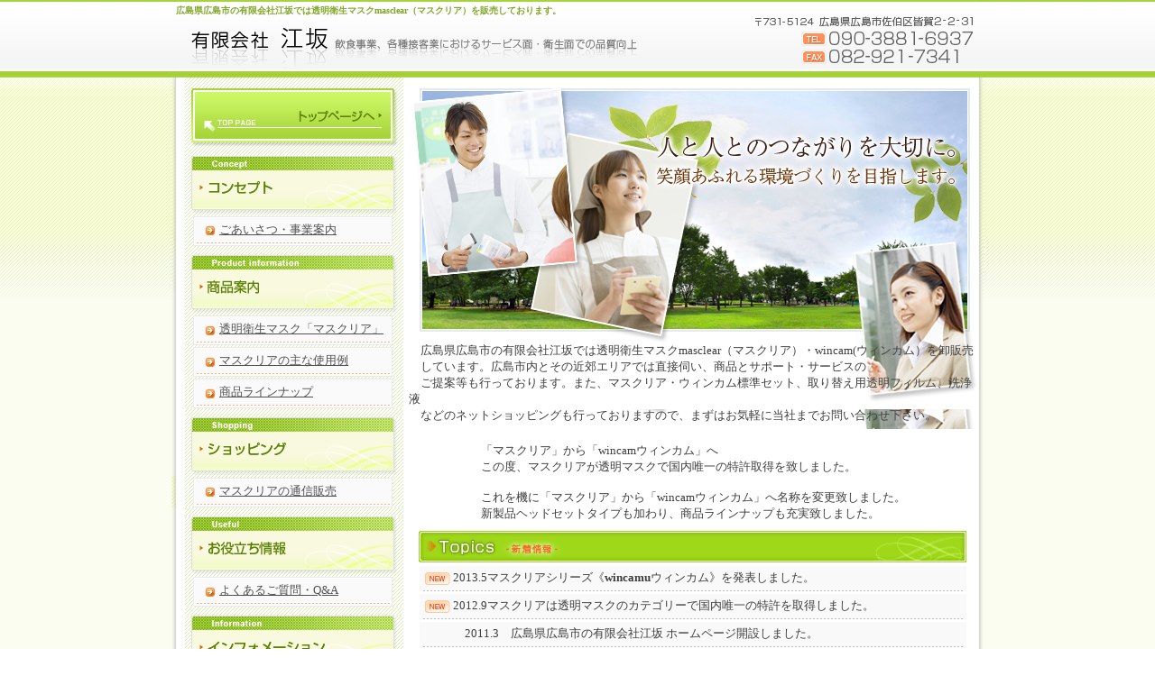

--- FILE ---
content_type: text/html
request_url: http://eisei-esaka.com/
body_size: 21617
content:
<!DOCTYPE HTML PUBLIC "-//W3C//DTD HTML 4.01 Transitional//EN">
<html lang="ja">
<head>
<meta http-equiv="Content-Type" content="text/html; charset=Shift_JIS">
<meta name="generator" content="SITEUP SYSTEM ver1.83.10">
<meta name="keywords" content="広島県広島市,マスク,通信販売,飲食事業,衛生,マスクリア">
<meta name="description" content="広島県広島市の有限会社江坂では透明衛生マスクmasclear（マスクリア）の卸販売と通信販売をしています。広島市内とその近郊エリアでは直接伺い、商品とサポート・サービスのご提案等も行っております。">
<title>広島県広島市の有限会社江坂では透明衛生マスクmasclear（マスクリア）を販売しております。</title>
<link rel="stylesheet" type="text/css" href="http://www.eisei-esaka.com/common.css" media="all">
<script language="javascript" type="text/javascript" src="http://www.eisei-esaka.com/common.js"></script>
</head>
<noscript>JavaScriptは使えない状態です・・・</noscript>
<body background="http://www.eisei-esaka.com/file/base/bg.gif" text="#3e3e3e" link="#488309" vlink="#488309" leftmargin="0" topmargin="0">
<table background="http://www.eisei-esaka.com/file/base/wrapper_bg.gif" border="0" cellspacing="0" cellpadding="0" width="900" height="100%" align="center">
 <tr>
  <td colspan="2" valign="top">
   <table background="http://www.eisei-esaka.com/file/base/header.gif" border="0" width="900" height="86" cellpadding="5" cellspacing="0">
    <tr>
     <td colspan="2" align="left" valign="top"><h1><font size="-2" color="#7fa524">広島県広島市の有限会社江坂では透明衛生マスクmasclear（マスクリア）を販売しております。</font></h1></td>
    </tr>
   </table>
  </td>
 </tr>
 <tr>
  <td width="229" height="100%" align="center" valign="top">
   <img src="http://www.eisei-esaka.com/file/spacer.gif" height="10"><br>
   <table border="0" cellspacing="0" cellpadding="0" width="229" height="67">
    <tr>
     <td height="65" align="center" valign="middle"><a href="http://www.eisei-esaka.com"><img src="http://www.eisei-esaka.com/file/base/home_btn.gif" border="0" alt="有限会社江坂 HOME"></a></td>
    </tr>
   </table>
   <img src="http://www.eisei-esaka.com/file/spacer.gif" height="10"><br>
   <table border="0" cellspacing="0" cellpadding="0" width="229">
    <tr>
     <td height="65" align="center" valign="middle"><img src="http://www.eisei-esaka.com/file/base/category_01.gif" border="0" alt="コンセプト concept"></td>
    </tr>
    <tr>
     <td background="http://www.eisei-esaka.com/file/base/menu_btn.gif" height="35">
      <table border="0" cellpadding="0" cellspacing="0">
       <tr><td><img src="http://www.eisei-esaka.com/file/base/menu_btn_icon.gif" align="absmiddle" border="0"></td><td><a href="http://www.eisei-esaka.com/cgi-bin/eisei-esaka/siteup.cgi?category=1&page=0"><font size="-1" color="#535252">ごあいさつ・事業案内</font></a></td></tr>
      </table>
     </td>
    </tr>
   </table>
   <img src="http://www.eisei-esaka.com/file/spacer.gif" height="10"><br>
   <table border="0" cellspacing="0" cellpadding="0" width="229">
    <tr>
     <td height="65" align="center" valign="middle"><img src="http://www.eisei-esaka.com/file/base/category_02.gif" border="0" alt="商品案内 Product information"></td>
    </tr>
    <tr>
     <td background="http://www.eisei-esaka.com/file/base/menu_btn02.gif" height="35">
      <table border="0" cellpadding="0" cellspacing="0">
       <tr><td><img src="http://www.eisei-esaka.com/file/base/menu_btn_icon02.gif" align="absmiddle" border="0"></td><td><a href="http://www.eisei-esaka.com/cgi-bin/eisei-esaka/siteup.cgi?category=2&page=0"><font size="-1" color="#535252">透明衛生マスク「マスクリア」</font></a></td></tr>
       <tr><td><img src="http://www.eisei-esaka.com/file/base/menu_btn_icon02.gif" align="absmiddle" border="0"></td><td><a href="http://www.eisei-esaka.com/cgi-bin/eisei-esaka/siteup.cgi?category=2&page=1"><font size="-1" color="#535252">マスクリアの主な使用例</font></a></td></tr>
       <tr><td><img src="http://www.eisei-esaka.com/file/base/menu_btn_icon02.gif" align="absmiddle" border="0"></td><td><a href="http://www.eisei-esaka.com/cgi-bin/eisei-esaka/siteup.cgi?category=2&page=2"><font size="-1" color="#535252">商品ラインナップ</font></a></td></tr>
      </table>
     </td>
    </tr>
   </table>
   <img src="http://www.eisei-esaka.com/file/spacer.gif" height="10"><br>
   <table border="0" cellspacing="0" cellpadding="0" width="229">
    <tr>
     <td height="65" align="center" valign="middle"><img src="http://www.eisei-esaka.com/file/base/category_03.gif" border="0" alt="ショッピング Shopping"></td>
    </tr>
    <tr>
     <td background="http://www.eisei-esaka.com/file/base/menu_btn.gif" height="35">
      <table border="0" cellpadding="0" cellspacing="0">
       <tr><td><img src="http://www.eisei-esaka.com/file/base/menu_btn_icon.gif" align="absmiddle" border="0"></td><td><a href="http://www.eisei-esaka.com/cgi-bin/eisei-esaka/siteup.cgi?category=3&page=0"><font size="-1" color="#535252">マスクリアの通信販売</font></a></td></tr>
      </table>
     </td>
    </tr>
   </table>
   <img src="http://www.eisei-esaka.com/file/spacer.gif" height="10"><br>
   <table border="0" cellspacing="0" cellpadding="0" width="229">
    <tr>
     <td height="65" align="center" valign="middle"><img src="http://www.eisei-esaka.com/file/base/category_04.gif" border="0" alt="お役立ち情報 Useful information"></td>
    </tr>
    <tr>
     <td background="http://www.eisei-esaka.com/file/base/menu_btn02.gif" height="35">
      <table border="0" cellpadding="0" cellspacing="0">
       <tr><td><img src="http://www.eisei-esaka.com/file/base/menu_btn_icon02.gif" align="absmiddle" border="0"></td><td><a href="http://www.eisei-esaka.com/cgi-bin/eisei-esaka/siteup.cgi?category=4&page=0"><font size="-1" color="#535252">よくあるご質問・Q&amp;A</font></a></td></tr>
      </table>
     </td>
    </tr>
   </table>
   <img src="http://www.eisei-esaka.com/file/spacer.gif" height="10"><br>
   <table border="0" cellspacing="0" cellpadding="0" width="229">
    <tr>
     <td height="65" align="center" valign="middle"><img src="http://www.eisei-esaka.com/file/base/category_05.gif" border="0" alt="インフォメーション Information"></td>
    </tr>
    <tr>
     <td background="http://www.eisei-esaka.com/file/base/menu_btn.gif" height="35">
      <table border="0" cellpadding="0" cellspacing="0">
       <tr><td><img src="http://www.eisei-esaka.com/file/base/menu_btn_icon.gif" align="absmiddle" border="0"></td><td><a href="http://www.eisei-esaka.com/cgi-bin/eisei-esaka/siteup.cgi?category=5&page=0"><font size="-1" color="#535252">会社概要</font></a></td></tr>
       <tr><td><img src="http://www.eisei-esaka.com/file/base/menu_btn_icon.gif" align="absmiddle" border="0"></td><td><a href="http://www.eisei-esaka.com/cgi-bin/eisei-esaka/siteup.cgi?category=5&page=1"><font size="-1" color="#535252">お問い合わせ</font></a></td></tr>
      </table>
     </td>
    </tr>
   </table>
   <img src="http://www.eisei-esaka.com/file/spacer.gif" height="10"><br>
  </td>
  <td width="643" align="center" valign="top">
   <img src="http://www.eisei-esaka.com/file/spacer.gif" height="10"><br>
   <table border="0" cellspacing="0" cellpadding="0" width="643" height="278">
    <tr>
     <td align="center" valign="top" height="278">     <img src="http://www.eisei-esaka.com/file/00/top_image01.jpg" width="643" height="278" alt="有限会社 江坂 HOME"></td>
    </tr>
   </table>
   <table background="http://www.eisei-esaka.com/file/00/top_image02.jpg" border="0" cellspacing="0" cellpadding="6" width="643" height="80">
    <tr>
     <td valign="top"><font size="-1">　広島県広島市の有限会社江坂では透明衛生マスクmasclear（マスクリア）・wincam(ウィンカム）を卸販売<br>　しています。広島市内とその近郊エリアでは直接伺い、商品とサポート・サービスの<br>　ご提案等も行っております。また、マスクリア・ウィンカム標準セット、取り替え用透明フィルム、洗浄液<br>　などのネットショッピングも行っておりますので、まずはお気軽に当社までお問い合わせ下さい。</font></td>
    </tr>
   </table>
   <img src="http://www.eisei-esaka.com/file/spacer.gif" height="5"><br>
   <table border="0" cellspacing="0" cellpadding="10" width="610">
    <tr>
     <td align="center" valign="top">
      <table background="http://www.eisei-esaka.com/file/00/" border="0" cellspacing="0" cellpadding="0">
       <tr>
        <td background="http://www.eisei-esaka.com/file/00/" valign="top"><font size="-1">「マスクリア」から「wincamウィンカム」へ</font></td>
       </tr>
       <tr>
        <td background="http://www.eisei-esaka.com/file/00/" valign="top"><font size="-1">この度、マスクリアが透明マスクで国内唯一の特許取得を致しました。<br><br>これを機に「マスクリア」から「wincamウィンカム」へ名称を変更致しました。<br>新製品ヘッドセットタイプも加わり、商品ラインナップも充実致しました。</font></td>
       </tr>
      </table>
      <img src="http://www.eisei-esaka.com/file/spacer.gif" height="10"><br>
      <table background="http://www.eisei-esaka.com/file/00/" border="0" cellspacing="0" cellpadding="0" width="610">
       <tr>
        <td background="http://www.eisei-esaka.com/file/00/" height="35" align="left" valign="middle"><img src="http://www.eisei-esaka.com/file/00/top_topics.gif" border="0" alt="Topics"></td>
       </tr>
      </table>
      <img src="http://www.eisei-esaka.com/file/spacer.gif" height="2"><br>
      <table background="http://www.eisei-esaka.com/file/00/" border="0" cellspacing="0" cellpadding="0" width="610">
       <tr>
        <td colspan="2" background="http://www.eisei-esaka.com/file/00/" align="left" valign="middle"><img src="http://www.eisei-esaka.com/file/00/spacer.gif" border="0" alt="2012.9マスクリアは透明マスクのカテゴリーで国内唯一の特許を取得しました"></td>
       </tr>
       <tr>
        <td background="http://www.eisei-esaka.com/file/00/" width="38" height="29" valign="middle"><img src="http://www.eisei-esaka.com/file/00/top_topics_icon01.gif" width="38" height="29"></td>
        <td background="http://www.eisei-esaka.com/file/00/top_topics_bg01.gif" width="572" valign="middle"><font size="-1">2013.5マスクリアシリーズ《<b>wincamu</b>ウィンカム》を発表しました。</font></td>
       </tr>
      </table>
      <img src="http://www.eisei-esaka.com/file/spacer.gif" height="1"><br>
      <table background="http://www.eisei-esaka.com/file/00/" border="0" cellspacing="0" cellpadding="0" width="610">
       <tr>
        <td colspan="2" background="http://www.eisei-esaka.com/file/00/" align="left" valign="middle"><img src="http://www.eisei-esaka.com/file/00/spacer.gif" border="0" alt="2012.9マスクリアは透明マスクのカテゴリーで国内唯一の特許を取得しました"></td>
       </tr>
       <tr>
        <td background="http://www.eisei-esaka.com/file/00/" width="38" height="29" valign="middle"><img src="http://www.eisei-esaka.com/file/00/top_topics_icon01.gif" width="38" height="29"></td>
        <td background="http://www.eisei-esaka.com/file/00/top_topics_bg01.gif" width="572" valign="middle"><font size="-1">2012.9マスクリアは透明マスクのカテゴリーで国内唯一の特許を取得しました。</font></td>
       </tr>
      </table>
      <img src="http://www.eisei-esaka.com/file/spacer.gif" height="1"><br>
      <table background="http://www.eisei-esaka.com/file/00/" border="0" cellspacing="0" cellpadding="0" width="610">
       <tr>
        <td colspan="2" background="http://www.eisei-esaka.com/file/00/" align="left" valign="middle"><img src="http://www.eisei-esaka.com/file/00/spacer.gif" border="0" alt="2011.3　広島県広島市の有限会社江坂 ホームページ開設しました。"></td>
       </tr>
       <tr>
        <td background="http://www.eisei-esaka.com/file/00/" width="38" height="29" valign="middle"><img src="http://www.eisei-esaka.com/file/00/top_topics_icon02.gif" width="38" height="29"></td>
        <td background="http://www.eisei-esaka.com/file/00/top_topics_bg02.gif" width="572" valign="middle"><font size="-1">　2011.3　広島県広島市の有限会社江坂 ホームページ開設しました。</font></td>
       </tr>
      </table>
      <img src="http://www.eisei-esaka.com/file/spacer.gif" height="15"><br>
      <table background="http://www.eisei-esaka.com/file/00/top_style_bg.gif" border="0" cellspacing="0" cellpadding="5" width="610" height="232">
       <tr>
        <td colspan="2" background="http://www.eisei-esaka.com/file/00/" height="60" align="left" valign="middle"><img src="http://www.eisei-esaka.com/file/00/top_style_title.gif" border="0" alt="新しい&quot;接客スタイル&quot;のご提案。衛生的かつ自然なコミュニケーションを実現します。"></td>
       </tr>
       <tr>
        <td background="http://www.eisei-esaka.com/file/00/" width="200" height="150" valign="middle"><img src="http://www.eisei-esaka.com/file/00/top_style_img.gif" width="200" height="150" alt="店舗カウンター"></td>
        <td background="http://www.eisei-esaka.com/file/00/" width="410" valign="middle"><font size="-1">有限会社江坂では、新型インフルエンザの流行などから感染<br>
予防という衛生志向が高まっていく中において、「安全・安心」<br>
という事に重きを置いた事業に取り組んでおります。<br>
<br>
飲食事業に限らず、福祉・医療・美容業界など各業種において<br>
も「感染予防や衛生面の志向」は高まる傾向にあり、明るく清潔で<br>
安心できるという企業イメージ向上へとのつながるものだと<br>
考えております。</font></td>
       </tr>
      </table>
      <img src="http://www.eisei-esaka.com/file/spacer.gif" height="5"><br>
      <table background="http://www.eisei-esaka.com/file/00/top_style_link.gif" border="0" cellspacing="0" cellpadding="0" width="610">
       <tr>
        <td background="http://www.eisei-esaka.com/file/00/" align="left" valign="middle"><img src="http://www.eisei-esaka.com/file/00/top_style_link_icon.gif" align="absmiddle"><a href="http://www.eisei-esaka.com/cgi-bin/eisei-esaka/siteup.cgi?category=1&amp;page=0"><font size="-1">ごあいさつ・主な事業内容</font></a></td>
       </tr>
      </table>
      <img src="http://www.eisei-esaka.com/file/spacer.gif" height="20"><br>
      <table background="http://www.eisei-esaka.com/file/00/" border="0" cellspacing="0" cellpadding="0" width="610">
       <tr>
        <td colspan="2" background="http://www.eisei-esaka.com/file/00/" height="33" valign="middle"><img src="http://www.eisei-esaka.com/file/00/top_toumei_title.gif" border="0" alt="透明衛生マスク masclear -マスクリアシリーズ-"></td>
       </tr>
       <tr>
        <td background="http://www.eisei-esaka.com/file/00/" width="375" align="left" valign="middle"><font size="-1">着けても目立たない透明衛生マスク「マスクリア」「ウィンカム」は、透明フィルムのマスクです。
従来の布や紙製のマスクとは異なり、衛生面での機能は維持しながらも顔や表情は隠れず、
自然なコミュニケーションが可能です。<br><br>
また、透明フィルムには防曇加工が施されている上、口元に密着しないので息苦しさを感じず化粧崩れなども起こりません。
</font></td>
        <td background="http://www.eisei-esaka.com/file/00/" width="235" height="163" valign="top"><img src="http://www.eisei-esaka.com/file/00/top_toumei_img.jpg" width="235" height="163" alt="透明衛生マスク masclear -マスクリア-・wincam-ウィンカム-"></td>
       </tr>
      </table>
      <table background="http://www.eisei-esaka.com/file/00/" border="0" cellspacing="0" cellpadding="0" width="610">
       <tr>
        <td background="http://www.eisei-esaka.com/file/00/" align="left" valign="middle"><img src="http://www.eisei-esaka.com/file/00/spacer.gif" border="0" alt="従来のマスクとここが違う！マスクリアの特徴について詳しくはこちら"></td>
       </tr>
       <tr>
        <td background="http://www.eisei-esaka.com/file/00/top_toumei_link.gif" height="31" align="center" valign="middle"><font size="-1"><a href="http://www.eisei-esaka.com/cgi-bin/eisei-esaka/siteup.cgi?category=2&page=0">従来のマスクとここが違う！マスクリアの特徴について詳しくはこちら</a></font></td>
       </tr>
      </table>
      <img src="http://www.eisei-esaka.com/file/spacer.gif" height="20"><br>
      <table background="http://www.eisei-esaka.com/file/00/" border="0" cellspacing="0" cellpadding="0" width="610">
       <tr>
        <td background="http://www.eisei-esaka.com/file/00/" align="left" valign="middle"><img src="http://www.eisei-esaka.com/file/00/spacer.gif" border="0" alt="マスクリアの主な使用例はこちら"></td>
       </tr>
       <tr>
        <td background="http://www.eisei-esaka.com/file/00/top_banner_01.jpg" valign="middle"><a href="http://www.eisei-esaka.com/cgi-bin/eisei-esaka/siteup.cgi?category=2&amp;page=1"><img src="http://www.eisei-esaka.com/file/00/top_banner_btn01.jpg" border="0" width="301" height="67" alt="マスクリアの主な使用例はこちら"></a></td>
       </tr>
      </table>
      <table background="http://www.eisei-esaka.com/file/00/" border="0" cellspacing="0" cellpadding="0" width="610">
       <tr>
        <td background="http://www.eisei-esaka.com/file/00/" height="1" align="left" valign="middle"><img src="http://www.eisei-esaka.com/file/00/top_banner_02title.jpg" border="0" alt="マスクリア関連商品ラインナップ"></td>
       </tr>
       <tr>
        <td background="http://www.eisei-esaka.com/file/00/top_banner_02.jpg" align="right" valign="middle"><a href="http://www.eisei-esaka.com/cgi-bin/eisei-esaka/siteup.cgi?category=2&amp;page=2"><img src="http://www.eisei-esaka.com/file/00/top_banner_02btn.jpg" border="0" width="301" height="66" alt="マスクリア関連商品ラインナップ"></a></td>
       </tr>
      </table>
      <img src="http://www.eisei-esaka.com/file/spacer.gif" height="30"><br>
      <table background="http://www.eisei-esaka.com/file/00/" border="0" cellspacing="0" cellpadding="0" width="610">
       <tr>
        <td background="http://www.eisei-esaka.com/file/00/" align="left" valign="middle"><img src="http://www.eisei-esaka.com/file/00/spacer.gif" border="0" alt="よくあるご質問・Q&amp;Aはこちら"></td>
       </tr>
       <tr>
        <td background="http://www.eisei-esaka.com/file/00/" align="right" valign="middle"><a href="http://www.eisei-esaka.com/cgi-bin/eisei-esaka/siteup.cgi?category=4&amp;page=0"><img src="http://www.eisei-esaka.com/file/00/top_otoiawase_top_bt.gif" border="0" width="164" height="19" alt="よくあるご質問・Q&amp;Aはこちら &gt;&gt;"></a></td>
       </tr>
      </table>
      <table background="http://www.eisei-esaka.com/file/00/" border="0" cellspacing="0" cellpadding="0" width="610">
       <tr>
        <td background="http://www.eisei-esaka.com/file/00/" height="65" valign="middle"><img src="http://www.eisei-esaka.com/file/00/top_otoiawase_title.gif" border="0" alt="製品に関するご質問などはお気軽にお問い合わせ下さい。"></td>
       </tr>
       <tr>
        <td background="http://www.eisei-esaka.com/file/00/top_otoiawase_bg.gif" align="right" valign="bottom"><a href="http://www.eisei-esaka.com/cgi-bin/eisei-esaka/siteup.cgi?category=5&amp;page=1"><img src="http://www.eisei-esaka.com/file/00/top_otoiawase_btn.gif" border="0" width="211" height="41" alt="お問い合わせフォームはこちら"></a></td>
       </tr>
      </table>
      <img src="http://www.eisei-esaka.com/file/spacer.gif" height="20"><br>
      <table background="http://www.eisei-esaka.com/file/00/" border="0" cellspacing="0" cellpadding="2" width="610">
       <tr>
        <td background="http://www.eisei-esaka.com/file/00/" align="right" valign="top"><a href="http://www.eisei-esaka.com/cgi-bin/eisei-esaka"><img src="http://www.eisei-esaka.com/file/00/page_top.gif" border="0" alt="このページのTOPへ"></a></td>
       </tr>
      </table>
      <img src="http://www.eisei-esaka.com/file/spacer.gif" height="5"><br>
      <table background="http://www.eisei-esaka.com/file/00/" border="0" cellspacing="0" cellpadding="0" width="610">
       <tr>
        <td background="http://www.eisei-esaka.com/file/00/" valign="top"><img src="http://www.eisei-esaka.com/file/00/footer_line.gif" border="0" alt="【点線】"></td>
       </tr>
      </table>
      <img src="http://www.eisei-esaka.com/file/spacer.gif" height="3"><br>
      <table background="http://www.eisei-esaka.com/file/00/" border="0" cellspacing="0" cellpadding="5" width="610">
       <tr>
        <td colspan="2" background="http://www.eisei-esaka.com/file/00/" align="center" valign="middle"><font size="-2" color="#488309">〒731-5124 広島県広島市佐伯区皆賀2-2-31 TEL:090-3881-6937 FAX:082-921-7341</font></td>
       </tr>
       <tr>
        <td background="http://www.eisei-esaka.com/file/00/" width="178" height="52" valign="top"><a href="http://www.eisei-esaka.com"><img src="http://www.eisei-esaka.com/file/00/footer_logo.gif" border="0" width="178" height="52" alt="有限会社江坂 HOMEへ"></a></td>
        <td background="http://www.eisei-esaka.com/file/00/" width="432" align="left" valign="top"><font size="-2">広島県広島市の有限会社江坂では透明衛生マスクmasclear（マスクリア）を販売しております。<br>
飲食事業、各種接客業におけるサービス面・衛生面での品質向上に取り組みます。<br><br>
>> <a href="http://www.eisei-esaka.com/cgi-bin/eisei-esaka/siteup.cgi?category=5&page=0"><big>有限会社江坂 会社概要詳細はこちら</big></a></font></td>
       </tr>
      </table>
      <img src="http://www.eisei-esaka.com/file/spacer.gif" height="10"><br>
     </td>
    </tr>
   </table>
   <table border="0" cellpadding="1" cellspacing="1">
    <tr>
     <td>
      <font size="-1">COPYRIGHT(C)2011 有限会社江坂 ALL RIGHTS RESERVED.</font>
<script type="text/javascript" language="JavaScript">
<!--
document.write("<img src='http://www.eisei-esaka.com/cgi-bin/eisei-esaka/log_note.cgi?page_name=00&");
document.write(navigator.platform);
document.write("&amp;&amp;",document.referrer);
document.write("' width=0 height=0>");
// -->
</script>
     </td>
    </tr>
   </table>
  </td>
 </tr>
</table>
</body>
</html>


--- FILE ---
content_type: text/css
request_url: http://www.eisei-esaka.com/common.css
body_size: 22
content:
a:hover{color:#92F028}

--- FILE ---
content_type: application/javascript
request_url: http://www.eisei-esaka.com/common.js
body_size: 55219
content:
//--------------------------------------------------------------------------
//
// SITEUP-SYSTEM
//
// COPYRIGHT(C)2004-2009 SUNFIRST.INC ALL RIGHTS RESERVED.
//
// ソフトウェア使用許諾契約
//
// [SITEUP-SYSTEM](以下[本ソフトウェア]と記載)に関する著作権等の知的財産権は、
// サンファースト株式会社(以下[弊社]と記載)に帰属し、
// 日本の著作権法その他関連して適用される法律等によって保護されています。
//
// [本ソフトウェア]は実行ファイルだけでなく、
// ユーザデータやヘルプも含む全ての構成ファイルを表します。
//
// お客様は、ソフトウェア使用許諾契約(以下[契約]と記載)の条項に従って、
// [本ソフトウェア]を日本国内で使用する、非独占的な権利を[契約]に基づき取得します。
//
// [契約]に明示的に許諾されている場合を除いて、
// [本ソフトウェア]の使用、全部又は一部を複製、改変等は出来ません。
// [契約]に明示的に許諾されている、[本ソフトウェア]を複製する場合には、
// [本ソフトウェア]に付されている著作権表示及び、その他の権利表示も同時に複製するものとします。
//
// [本ソフトウェア]及び関連資料に付されている、
// 著作権表示及びその他の権利表示を除去することは出来ません。
//
// [契約]が終了したときは、直ちに[本ソフトウェア]及びその全ての複製物並びに関連資料を
// 破棄するものとします。
//
// [弊社]及び、[本ソフトウェア]を配布する全ての者は、[契約]に同意をしていた場合でも、
// [本ソフトウェア]を個人利用・社内利用・営利目的・非営利目的を問わず、
// 全部又は一部を複製、改変等を行った場合の使用によって生じたあらゆる損害について、
// 如何なる責任も負いません。
// [弊社]及び、[本ソフトウェア]を配布する全ての者は、
// そのような損害が発生する可能性について、事前に知らされていた場合でも同様です。
//
// ※以上はインストールした際に表示される「ソフトウェア使用許諾契約書」を抜粋、追記したものです。
//
//--------------------------------------------------------------------------*/
//common.jsはユーザディレクトリのルート直下に配置します。
//最終更新2010.03.24

if(!navigator.cookieEnabled)alert("クッキーの書き込みができません。ブラウザの設定を変更してくだい。");


//判定方法更新(2010.03.05 Ver1.83)
var ua = navigator.userAgent.toLowerCase();
var isMSIE = (ua.indexOf('msie') != -1) ? true : false;
var isFF = (ua.indexOf('firefox', ua) != -1) ? true : false;
//var isSF = (ua.indexOf('safari', ua) != -1 && ua.indexOf('chrome', ua) == -1) ? true : false;
var isOP = (ua.indexOf('opera') != -1) ? true : false;
var isGC = (ua.indexOf('chrome') != -1) ? true : false;



//////////////////////////////////////////////////
// メディア判別。
//////////////////////////////////////////////////

var FlashPlayer = 1;

if (isMSIE) {

	FlashPlayer = 0;

	FlashPlayer = searchActiveX("ShockwaveFlash.ShockwaveFlash.6");

	if (FlashPlayer <= 0) {

		FlashPlayer = searchActiveX("ShockwaveFlash.ShockwaveFlash.7");

	}

	if (FlashPlayer <= 0) {

		FlashPlayer = searchActiveX("ShockwaveFlash.ShockwaveFlash.8");

	}

} else {

	FlashPlayer = 0;

	if (navigator.plugins) {

		if (navigator.plugins["Shockwave Flash"]) {

			FlashPlayer = navigator.plugins["Shockwave Flash"].description.substring(16, 17)

		}

	}

}

//////////////////////////////////////////////////

//////////////////////////////////////////////////
// メディア判別。(IE用)
//////////////////////////////////////////////////

function searchActiveX(ActiveXName) {

	var result = false;

	if (!window.opera && document.all) {

		document.open();
		document.write('<scr'+'ipt language="VBScript"\>\n');
		document.write('On Error Resume Next\n');
		document.write('Dim ax\n');
		document.write('ax = False\n');
		document.write('ax = (IsObject(CreateObject("'+ActiveXName+'")))\n');
		document.write('<\/scr'+'ipt\>\n');
		document.close();
		result = (ax) ? true : false;

	}

	return result;

}

//////////////////////////////////////////////////

function MM_openBrWindow(theURL,winName,features){
	window.open(theURL,winName,features);
}

function MM_openBrSpecificWindow(theURL,winName,features,width,height){

	var x = (screen.width  - width) / 2;
	var y = (screen.height - height) / 2;
	window.open(theURL,winName,features + ',left='+x+',top='+y);

}

function MM_openBrForm1Window(theURL,winName,features,width,height){

	var x = (screen.width  - width) / 2;
	var y = (screen.height - height) / 2;
	window.open(theURL,winName,features + ',left='+x+',top='+y);

}

function MM_openBrCalendarWindow(obj,theURL,winName,features){

	if(window.createPopup){

		var str               = calendar('0','','');
		infoBox               = window.createPopup();
		thisBody              = infoBox.document.body;
		thisBody.style.border = "1px solid #000000";
		thisBody.innerHTML    = str;
		thisBody.onclick      = fOnclick;
		infoBox.show(obj.style.pixelWidth/2 , obj.style.pixelHeight , 270 , 260 , obj);

	}else{

		var x = (screen.width  - 270) / 2;
		var y = (screen.height - 260) / 2;
		window.open(theURL,winName,features + ',left='+x+',top='+y);

	}

}

function fOnclick(){

	var oSrcElement = infoBox.document.parentWindow.event.srcElement;

	if (oSrcElement.tagName == 'A') {
		var href = oSrcElement.href;
		var last = href.split('\/');
		var date = last[last.length - 1];
		var ym   = date.split(':');
		var str  = calendar('1',ym[0],ym[1]);
		thisBody.innerHTML = str
	} else if (oSrcElement.tagName == 'SPAN') {
		if (oSrcElement.id == 'close') {
			infoBox.hide();
		} else {
			if(oSrcElement.id){
				var str = '配送希望日：' + oSrcElement.id +  unescape("%0D%0A") + '配送希望時間帯：（）';
				document.calendar.delivery_day.value = str;
			}
		}
	}

}

function calendar(mode,yyyy,mm){

	var html = "";
	//////////////////////////////////////////////////
	// 基本データ初期化
	//////////////////////////////////////////////////
	monstr = new Array();
	yostr  = new Array();
	//////////////////////////////////////////////////
	// 基本設定
	//////////////////////////////////////////////////
	var ndstr               = "・";			// 日付なし欄に出す文字
	var dwidth              = 25;			// 日付・曜日欄の幅
	var dheight             = 25;			// 日付・曜日欄の高さ
	var bgcolor             = "#666666";		// 全体の背景色

	var closebgcolor        = "#FF3300";		// 閉じるの背景色

	var yyyymmbgcolor       = "#999999";		// 年月の背景色
	var yyyymmfncolor       = "#FFFFFF";		// 年月の文字色
	var yyyymmfnsize        = "12pt";		// 年月の文字サイズ

	var nichiyoubgcolor     = "#FF9966";		// 日曜の背景色
	var nichiyoufncolor     = "#FFFFFF";		// 日曜の文字色
	var nichiyoufnsize      = "12pt";		// 日曜の文字サイズ

	var doyoubgcolor        = "#DDDDDD";		// 土曜の背景色
	var doyoufncolor        = "#666666";		// 土曜の文字色
	var doyoufnsize         = "12pt";		// 土曜の文字サイズ

	var weekbgcolor         = "#EEEEEE";		// その他曜日の背景色
	var weekfncolor         = "#666666";		// その他曜日の文字色
	var weekfnsize          = "12pt";		// その他曜日の文字サイズ

	var ndnichiyoubgcolor   = "#FFCC99";		// 日付なし欄の背景色（日曜）
	var ndnichiyoufncolor   = "#FFCC99";		// 日付なし欄の文字色（日曜）
	var ndnichiyoufnsize    = "12pt";		// 日付なし欄の文字サイズ（日曜）

	var nddoyoubgcolor      = "#FFFFFF";		// 日付なし欄の背景色（土曜）
	var nddoyoufncolor      = "#FFFFFF";		// 日付なし欄の文字色（土曜）
	var nddoyoufnsize       = "12pt";		// 日付なし欄の文字サイズ（土曜）

	var ndbgcolor           = "#FFFFFF";		// 日付なし欄の背景色（平日）
	var ndfncolor           = "#FFFFFF";		// 日付なし欄の文字色（平日）
	var ndfnsize            = "12pt";		// 日付なし欄の文字サイズ（平日）

	var backnichiyoubgcolor = "#EFEFEF";		// 過去の背景色（日曜・休日）
	var backnichiyoufncolor = "#666666";		// 過去の文字色（日曜・休日）
	var backnichiyoufnsize  = "12pt";		// 過去の文字サイズ（日曜・休日）

	var backdoyoubgcolor    = "#EFEFEF";		// 過去の背景色（土曜）
	var backdoyoufncolor    = "#666666";		// 過去の文字色（土曜）
	var backdoyoufnsize     = "12pt";		// 過去の文字サイズ（土曜）

	var backbgcolor         = "#EFEFEF";		// 過去の背景色（平日）
	var backfncolor         = "#666666";		// 過去の文字色（平日）
	var backfnsize          = "12pt";		// 過去の文字サイズ（平日）

	var tdbgcolor           = "#FFCC33";		// 本日の背景色
	var tdfncolor           = "#FFFFFF";		// 本日の文字色
	var tdfnsize            = "12pt";		// 本日の文字サイズ

	var donichiyoubgcolor   = "#FFCC99";		// 背景色（日曜・休日）
	var donichiyoufncolor   = "#666666";		// 文字色（日曜・休日）
	var donichiyoufnsize    = "12pt";		// 文字サイズ（日曜・休日）

	var dodoyoubgcolor      = "#FFFFFF";		// 背景色（土曜）
	var dodoyoufncolor      = "#666666";		// 文字色（土曜）
	var dodoyoufnsize       = "12pt";		// 文字サイズ（土曜）

	var daybgcolor          = "#FFFFFF";		// 背景色（土曜）
	var dayfncolor          = "#666666";		// 文字色（土曜）
	var dayfnsize           = "12pt";		// 文字サイズ（土曜）
	//////////////////////////////////////////////////
	// 月の表示文字
	//////////////////////////////////////////////////
	monstr[0]  = "1";			// 1月
	monstr[1]  = "2";			// 2月
	monstr[2]  = "3";			// 3月
	monstr[3]  = "4";			// 4月
	monstr[4]  = "5";			// 5月
	monstr[5]  = "6";			// 6月
	monstr[6]  = "7";			// 7月
	monstr[7]  = "8";			// 8月
	monstr[8]  = "9";			// 9月
	monstr[9]  = "10";			// 10月
	monstr[10] = "11";			// 11月
	monstr[11] = "12";			// 12月
	//////////////////////////////////////////////////
	// 曜日の表示文字
	//////////////////////////////////////////////////
	yostr[0] = "日";			// 日曜
	yostr[1] = "月";			// 月曜
	yostr[2] = "火";			// 火曜
	yostr[3] = "水";			// 水曜
	yostr[4] = "木";			// 木曜
	yostr[5] = "金";			// 金曜
	yostr[6] = "土";			// 土曜
	//////////////////////////////////////////////////
	// パラメータセット
	//////////////////////////////////////////////////
	var test      = mode;			// 1:testmode on
	var testyear  = yyyy;			// year for test
	var testmonth = mm;			// month for test
	var testday   = '';			// day for test
	//////////////////////////////////////////////////
	// 本日データ取得
	//////////////////////////////////////////////////
	var nowdate  = new Date();
	var nowyear  = nowdate.getFullYear();
	var nowmonth = nowdate.getMonth() + 1;
	var nowtoday = nowdate.getDate();
	//////////////////////////////////////////////////
	// 最終日セット
	//////////////////////////////////////////////////
	maxday   = new Array(31,28,31,30,31,30,31,31,30,31,30,31);
	//////////////////////////////////////////////////
	// パラメータから日付セット
	//////////////////////////////////////////////////
	var date = new Date();
	if (test == 1) {
		date.setYear(testyear);
		date.setMonth(testmonth);
		date.setDate(testday);
	}
	var year  = date.getFullYear();
	var month = date.getMonth() + 1;
	var today = date.getDate();
	if ((year % 4 == 0 && year % 100 != 0) || year % 400 == 0) {
		maxday[1]++;			// 閏年計算
	}
	date.setDate(1);
	var yo1    = date.getDay();
	//////////////////////////////////////////////////
	// 各表示データ初期化
	//////////////////////////////////////////////////
	var flag   = 0;
	var daycnt = 1;
	var moncnt = 0;
	var yasumi, syuku, furi;
	//////////////////////////////////////////////////
	// ページング情報形成
	//////////////////////////////////////////////////
	var lastyyyy = 0;
	var lastmm   = 0;
	var nextyyyy = 0;
	var nextmm   = 0;
	if(monstr[month-1] == '1'){
		lastyyyy = year - 1;
		lastmm   = 12;
		nextyyyy = year;
		nextmm   = parseInt(monstr[month-1]) + 1;
	}else if(monstr[month-1] == '12'){
		lastyyyy = year;
		lastmm   = parseInt(monstr[month-1]) - 1;
		nextyyyy = year + 1;
		nextmm   = 1;
	}else{
		lastyyyy = year;
		lastmm   = parseInt(monstr[month-1]) - 1;
		nextyyyy = year;
		nextmm   = parseInt(monstr[month-1]) + 1;
	}
	//////////////////////////////////////////////////
	// カレンダー形成
	//////////////////////////////////////////////////
	html += '<br>\n';
	html += '<table summary="0" border="0" bgcolor="' + bgcolor + '" cellpadding="1" cellspacing="1" align="center">\n';
	html += '<tr>\n';
	html += '<td align="center" bgcolor="' + yyyymmbgcolor + '" height="' + dheight + '"><b><a href="' + lastyyyy + ':' + lastmm + '" style="color:' + yyyymmfncolor + ';font-size:' + yyyymmfnsize + ';text-decoration:none;">&lt;</a></b></td>\n';
	html += '<td align="center" bgcolor="' + yyyymmbgcolor + '" colspan="4" height="' + dheight + '"><b><span style="color:' + yyyymmfncolor + ';font-size:' + yyyymmfnsize + ';">' + year + '年' + monstr[month-1] + '月</span></b></td>\n';
	html += '<td align="center" bgcolor="' + yyyymmbgcolor + '" height="' + dheight + '"><b><a href="' + nextyyyy + ':' + nextmm + '" style="color:' + yyyymmfncolor + ';font-size:' + yyyymmfnsize + ';text-decoration:none;">&gt;</a></b></td>\n';
	html += '<td align="center" bgcolor="' + closebgcolor + '" width="' + dwidth + '" height="' + dheight + '"><b><span style="color:' + yyyymmfncolor + ';font-size:' + yyyymmfnsize + ';cursor:pointer;" id="close">×</span></b></td>\n';
	html += '</tr>\n';
	//////////////////////////////////////////////////
	// 曜日欄
	//////////////////////////////////////////////////
	html += '<tr>\n';

	for (var yo = 0; yo < 7; yo++) {
		if (yo == 0) {
			html += '<td align="center" bgcolor="' + nichiyoubgcolor + '" width="' + dwidth + '" height="' + dheight + '"><span style="color:' + nichiyoufncolor + ';font-size:' + nichiyoufnsize + ';">' + yostr[yo] + '</span></td>\n';
		} else if (yo == 6) {
			html += '<td align="center" bgcolor="' + doyoubgcolor + '" width="' + dwidth + '" height="' + dheight + '"><span style="color:' + doyoufncolor + ';font-size:' + doyoufnsize + ';">' + yostr[yo] + '</span></td>\n';
		} else {
			html += '<td align="center" bgcolor="' + weekbgcolor + '" width="' + dwidth + '" height="' + dheight + '"><span style="color:' + weekfncolor + ';font-size:' + weekfnsize + ';">' + yostr[yo] + '</span></td>\n';
		}
	}

	html += '</tr>\n';
	//////////////////////////////////////////////////
	// 日付欄
	//////////////////////////////////////////////////
	while (flag < 2) {

		html += '<tr>\n';

		for (var yo = 0; yo < 7; yo++) {

			html += '<td width="' + dwidth + '" height="' + dheight + '" align="center"';

			if (flag == 0 && yo1 == yo) {
				flag = 1;									// 1日
			}

			if (flag == 1) {									// 日付あり

				//////////////////////////////////////////////////
				// 休み・祝日フラグ初期化
				//////////////////////////////////////////////////
				yasumi = 0;
				syuku  = 0;
				//////////////////////////////////////////////////
				// 月曜に関する処理 (Happy Mondayと振替休日)
				//////////////////////////////////////////////////
				if (yo == 1) {
					if (furi == 1) {
						yasumi = 1;
						furi   = 0;
					}
					if (++moncnt == 2) {							// 第2月曜
						if (month == 1)  { syuku = 1; }					// 1月 成人の日
						if (month == 10) { syuku = 1; }					// 10月 体育の日
					}
					if (moncnt == 3) {							// 第3月曜
						if (year >= 2003 && month == 7) { syuku = 1; }			// 7月 海の日 (2003～)
						if (year >= 2003 && month == 9) { syuku = 1; }			// 9月 敬老の日 (2003～)
					}
				}
				//////////////////////////////////////////////////
				// Happy Monday以外の祝日に関する処理
				//////////////////////////////////////////////////
				if (month == 1 && daycnt == 1)  { syuku = 1; }					// 1月 1日 元日
				if (month == 2 && daycnt == 11) { syuku = 1; }					// 2月11日 建国記念の日
				if (month == 3) {
					if (daycnt == Math.floor(20.8431+0.242194*(year-1980))-Math.floor((year-1980)/4)) {
						syuku = 1;							// 春分の日
					}
				}
				if (month == 4 && daycnt == 29) { syuku = 1; }					// 4月29日 みどりの日
				if (month == 5 && daycnt == 3)  { syuku = 1; }					// 5月 3日 憲法記念日
				if (month == 5 && daycnt == 4)  { syuku = 1; }					// 5月 4日 国民の休日
				if (month == 5 && daycnt == 5)  { syuku = 1; }					// 5月 5日 こどもの日
				if (month == 9) {
					if (daycnt == Math.floor(23.2488+0.242194*(year-1980))-Math.floor((year-1980)/4)) {
						syuku = 1;							// 秋分の日
					}
				}
				if (month == 11 && daycnt == 3)  { syuku = 1; }					// 11月 3日 文化の日
				if (month == 11 && daycnt == 23) { syuku = 1; }					// 11月23日 勤労感謝の日
				if (month == 12 && daycnt == 23) { syuku = 1; }					// 12月23日 天皇誕生日
				if (year < 2003 && month == 7 && daycnt == 20) { syuku = 1; }			// 7月20日 海の日 (～2002)
				if (year < 2003 && month == 9 && daycnt == 15) { syuku = 1; }			// 9月15日 敬老の日 (～2002)
				if (syuku == 1) { yasumi = 1; }
				if (yo == 0) {
					yasumi = 1;
					if (syuku == 1) { furi = 1; }
				}
				//////////////////////////////////////////////////
				// 比較変数初期化
				//////////////////////////////////////////////////
				var mm1 = 0;
				if(mm < 10){
					mm1 = "0" + mm;
				}else{
					mm1 = mm;
				}
				var mm2 = 0;
				if(nowmonth < 10){
					mm2 = "0" + nowmonth;
				}else{
					mm2 = nowmonth;
				}
				var day1 = 0;
				if(daycnt < 10){
					day1 = "0" + daycnt;
				}else{
					day1 = daycnt;
				}
				var day2 = 0;
				if(nowtoday < 10){
					day2 = "0" + nowtoday;
				}else{
					day2 = nowtoday;
				}
				var yyyymmdd1 = yyyy    + "" + mm1 + "" + day1;
				var yyyymmdd2 = nowyear + "" + mm2 + "" + day2;
				//////////////////////////////////////////////////
				// 背景色・文字色
				//////////////////////////////////////////////////
				if((test == 0 && daycnt < today) || (test == 1 && parseInt(yyyymmdd1) < parseInt(yyyymmdd2))){

					if (yasumi == 1) {																// 過去(日曜・休日)
						html += 'bgcolor="' + backnichiyoubgcolor + '">';
						html += '<span style="color:' + backnichiyoufncolor + ';font-size:' + backnichiyoufnsize + ';">' + daycnt + '</span>';
					} else {
						if (yo == 6) {																// 過去(土曜)
							html += 'bgcolor="' + backdoyoubgcolor + '">';
							html += '<span style="color:' + backdoyoufncolor + ';font-size:' + backdoyoufnsize + ';">' + daycnt + '</span>';
						} else {																// 過去(平日)
							html += 'bgcolor="' + backbgcolor + '">';
							html += '<span style="color:' + backfncolor + ';font-size:' + backfnsize + ';">' + daycnt + '</span>';
						}
					}

				}else{

					if (yasumi == 1) {
						if ((test == 0 && daycnt == today) || (test == 1 && yyyy == nowyear && mm == nowmonth && daycnt == nowtoday)) {				// 本日
							html += 'bgcolor="' + tdbgcolor + '">';
							html += '<span style="color:' + tdfncolor + ';font-size:' + tdfnsize + ';">' + daycnt + '</span>';
						} else {																// 日曜・休日
							html += 'bgcolor="' + donichiyoubgcolor + '">';
							html += '<span style="color:' + donichiyoufncolor + ';font-size:' + donichiyoufnsize + ';"><span id="' + year + '年' + monstr[month-1] + '月' + daycnt + '日" style="cursor:pointer">' + daycnt + '</span></span>';
						}
					} else {
						if (yo == 6) {
							if ((test == 0 && daycnt == today) || (test == 1 && yyyy == nowyear && mm == nowmonth && daycnt == nowtoday)) {			// 本日
								html += 'bgcolor="' + tdbgcolor + '">';
								html += '<span style="color:' + tdfncolor + ';font-size:' + tdfnsize + ';">' + daycnt + '</span>';
							} else {															// 土曜
								html += 'bgcolor="' + dodoyoubgcolor + '">';
								html += '<span style="color:' + dodoyoufncolor + ';font-size:' + dodoyoufnsize + ';"><span id="' + year + '年' + monstr[month-1] + '月' + daycnt + '日" style="cursor:pointer">' + daycnt + '</span></span>';
							}
						} else {
							if ((test == 0 && daycnt == today) || (test == 1 && yyyy == nowyear && mm == nowmonth && daycnt == nowtoday)) {			// 本日
								html += 'bgcolor="' + tdbgcolor + '">';
								html += '<span style="color:' + tdfncolor + ';font-size:' + tdfnsize + ';">' + daycnt + '</span>';
							} else {
								html += 'bgcolor="' + daybgcolor + '">';
								html += '<span style="color:' + dayfncolor + ';font-size:' + dayfnsize + ';"><span id="' + year + '年' + monstr[month-1] + '月' + daycnt + '日" style="cursor:pointer">' + daycnt + '</span></span>';
							}
						}
					}
				}
				if (++daycnt > maxday[month - 1]) {
					flag = 2;								// 最終日
				}
				//////////////////////////////////////////////////
			} else {										// 日付なし

				if (yo == 0) {

					html += 'bgcolor="' + ndnichiyoubgcolor + '">';
					html += '<span style="color:' + ndnichiyoufncolor + ';font-size:' + ndnichiyoufnsize + ';">' + ndstr + '</span>';

				} else if (yo == 6) {

					html += 'bgcolor="' + nddoyoubgcolor + '">';
					html += '<span style="color:' + nddoyoufncolor + ';font-size:' + nddoyoufnsize + ';">' + ndstr + '</span>';

				} else {

					html += 'bgcolor="' + ndbgcolor + '">';
					html += '<span style="color:' + ndfncolor + ';font-size:' + ndfnsize + ';">' + ndstr + '</span>';

				}

			}
			html += '</td>\n';
		}
		html += '</tr>\n';
	}
	html += '</table>\n';

	return html;

}

function CloseWin(){
	window.close();
}

function MM_goToURL(){ //v3.0
	var i,args = MM_goToURL.arguments;
	document.MM_returnValue = false;
	for(i = 0 ; i < (args.length-1) ; i += 2) eval(args[i]+".location = '"+args[i+1]+"'");
}

function changeButton(type){
	if((document.getElementById('step1')) && (document.getElementById('step2'))){
		if(type == '商品配送確認画面に進む'){
			document.getElementById('step1').style.display = 'block';
			document.getElementById('step2').style.display = 'none';
		}else if(type == '配送先入力画面に進む'){
			document.getElementById('step1').style.display = 'none';
			document.getElementById('step2').style.display = 'block';
		}
	}
	document.user_data.submit.value = type;
}

function changeButtonCheck(){

	var sameData  = user_data.address[0].checked;
	var otherData = user_data.address[1].checked;
	var type      = "";

	if(sameData == true){
		type = "商品配送確認画面に進む";
	}else if(otherData == true){
		type = "配送先入力画面に進む";
	}

	if((document.getElementById('step1')) && (document.getElementById('step2'))){
		if(type == '商品配送確認画面に進む'){
			document.getElementById('step1').style.display = 'block';
			document.getElementById('step2').style.display = 'none';
		}else if(type == '配送先入力画面に進む'){
			document.getElementById('step1').style.display = 'none';
			document.getElementById('step2').style.display = 'block';
		}
	}
	document.user_data.submit.value = type;
}

function changeButtonPayment(type){
	if((document.getElementById('step1')) && (document.getElementById('step2'))){
		if(type == 'ZEUS決済' || type == 'NICOS決済' || type == 'NICOSライト決済'){
			document.getElementById('step1').style.display = 'none';
			document.getElementById('step2').style.display = 'block';
		}else{
			document.getElementById('step1').style.display = 'block';
			document.getElementById('step2').style.display = 'none';
		}
	}
}

function viewButton(){
	document.settlement.go.style.display = 'block'
}

function allReplace(text,sText,rText){

	// 無限ループ。
	while (true) {

		dummy = text;

		// 置換。
		text  = dummy.replace(sText, rText);

		if(text == dummy){
			// 置換しても変化しなければループを抜ける。
			break;
		}

	}

	return text;

}

var plugin = 0;
function checkPlugin(version,swfName,swfWidth,swfHeight){

	var swfTag = '';

	if (FlashPlayer) {

		if (swfWidth.length != 0 && swfHeight.length != 0) {

			swfTag = '<embed src="' + swfName + '" type="application/x-shockwave-flash" width="' + swfWidth + '" height="' + swfHeight + '"></embed><noembed>お使いのブラウザが古いため、再生出来ません。</noembed>';

		} else if (swfWidth.length == 0 && swfHeight.length != 0) {

			swfTag = '<embed src="' + swfName + '" type="application/x-shockwave-flash" height="' + swfHeight + '"></embed><noembed>お使いのブラウザが古いため、再生出来ません。</noembed>';

		} else if (swfWidth.length != 0 && swfHeight.length == 0) {

			swfTag = '<embed src="' + swfName + '" type="application/x-shockwave-flash" width="' + swfWidth + '"></embed><noembed>お使いのブラウザが古いため、再生出来ません。</noembed>';

		} else if (swfWidth.length == 0 && swfHeight.length == 0) {

			swfTag = '<embed src="' + swfName + '" type="application/x-shockwave-flash"></embed><noembed>お使いのブラウザが古いため、再生出来ません。</noembed>';

		}

	} else {

		swfTag = '<font size="-1" color="red">Flashプラグインがないので、<br>再生出来ません。<br><a href="http://www.adobe.com/jp/downloads/" target="Flash">ダウンロード</a></font>';

	}

	document.write(swfTag);

//	plugin = (navigator.mimeTypes && navigator.mimeTypes["application/x-shockwave-flash"]) ? navigator.mimeTypes["application/x-shockwave-flash"].enabledPlugin : 0;
//	if(plugin){
//		plugin = parseInt(plugin.description.substring(plugin.description.indexOf(".")-1)) >= 6;
//	}else if(navigator.userAgent && navigator.userAgent.indexOf("MSIE")>=0 && (navigator.userAgent.indexOf("Windows 95")>=0 || navigator.userAgent.indexOf("Windows 98")>=0 || navigator.userAgent.indexOf("Windows NT")>=0)){
//		document.write('<scr' + 'ipt language=VBScript'+'> \n');
//		document.write('on error resume next \n');
//		document.write('plugin = ( IsObject(CreateObject("ShockwaveFlash.ShockwaveFlash.6")))\n');
//		document.write('if ( plugin <= 0 ) then plugin = ( IsObject(CreateObject("ShockwaveFlash.ShockwaveFlash.7")))\n');
//		document.write('if ( plugin <= 0 ) then plugin = ( IsObject(CreateObject("ShockwaveFlash.ShockwaveFlash.8")))\n');
//		document.write('if ( plugin <= 0 ) then plugin = ( IsObject(CreateObject("ShockwaveFlash.ShockwaveFlash.9")))\n');
//		document.write('<'+'/scr' + 'ipt'+'> \n');
//	}
//	if(plugin){
//		var swfTag;
//		if(width.length != 0 && height.length != 0){
//			swfTag = '<embed src="'+swfName+'" width='+width+' height='+height+'></embed>';
//		}else if(width.length == 0 && height.length != 0){
//			swfTag = '<embed src="'+swfName+'" height='+height+'></embed>';
//		}else if(width.length != 0 && height.length == 0){
//			swfTag = '<embed src="'+swfName+'" width='+width+'></embed>';
//		}else if(width.length == 0 && height.length == 0){
//			swfTag = '<embed src="'+swfName+'"></embed>';
//		}
//		document.write(swfTag);
//	}else{
//		document.write("<font size=\"-1\" color=\"red\">Flashプラグインが存在しない為、Flashを表示することが出来ません。</font>");
//	}

}

function selectData(name_data,type,cmt9){

	if(isMSIE){

		//////////////////////////////////////////////////
		// 比較変数初期化
		//////////////////////////////////////////////////
		var flg = 0;
		//////////////////////////////////////////////////
		// 商品クッキー取得
		//////////////////////////////////////////////////
		var theData   = "";
		var theName   = "COMMODITY=";
		var theCookie = document.cookie+";";
		var start     = theCookie.indexOf(theName);

		if (start != -1){
			var end = theCookie.indexOf(";",start);
			theData = unescape(theCookie.substring(start+theName.length,end));
		}

		var data = theData.split(",");
		//////////////////////////////////////////////////
		// カテゴリーID
		//////////////////////////////////////////////////
		var category = document.getElementById(name_data).category.value;
		//////////////////////////////////////////////////
		// ページID
		//////////////////////////////////////////////////
		var page = document.getElementById(name_data).page.value;
		//////////////////////////////////////////////////
		// 商品ID
		//////////////////////////////////////////////////
		var id = document.getElementById(name_data).id.value;
		//////////////////////////////////////////////////
		// 選択支1
		//////////////////////////////////////////////////
		// 項目番号
		var data11 = '';
		if(document.getElementById(name_data).unit_price 
		&& document.getElementById(name_data).unit_price.options){
			data11 = document.getElementById(name_data).unit_price.selectedIndex;
		}else if(document.getElementById(name_data).unit_price_data){
			data11 = 0;
		}
		// 項目データ
		var data12 = '';
		if(document.getElementById(name_data).unit_price 
		&& document.getElementById(name_data).unit_price.options){
			data12 = document.getElementById(name_data).unit_price.options[data11].text;
		}else if(document.getElementById(name_data).unit_price_data){
			data12 = document.getElementById(name_data).unit_price_data.value;
		}
		// 項目データを半角スペースで分離
		var data130 = '';
		var data131 = '';
		if(data12.search(/ /i) != -1){
			var data13 = data12.split(" ");
			data130    = data13[0];//金額代入
			data131    = data13[1];
		}else{
			data130 = data12;
		}
		// カンマを削除
		data130  = allReplace(data130,"\,","");
		// 円を削除
		data130  = allReplace(data130,"円","");
		//////////////////////////////////////////////////
		// 選択支2
		//////////////////////////////////////////////////
		// 項目番号
		var data21 = '';
		if(document.getElementById(name_data).other1 
		&& document.getElementById(name_data).other1.options){
			data21 = document.getElementById(name_data).other1.selectedIndex;
		}else if(document.getElementById(name_data).other1_data){
			data21 = 0;
		}
		// 項目データ
		var data22 = '';
		if(document.getElementById(name_data).other1 
		&& document.getElementById(name_data).other1.options){
			data22 = document.getElementById(name_data).other1.options[data21].text;
		}else if(document.getElementById(name_data).other1_data){
			data22 = document.getElementById(name_data).other1_data.value;
		}
		//////////////////////////////////////////////////
		// 選択支3
		//////////////////////////////////////////////////
		// 項目番号
		var data31 = '';
		if(document.getElementById(name_data).other2 
		&& document.getElementById(name_data).other2.options){
			data31 = document.getElementById(name_data).other2.selectedIndex;
		}else if(document.getElementById(name_data).other2_data){
			data31 = 0;
		}
		// 項目データ
		var data32 = '';
		if(document.getElementById(name_data).other2 
		&& document.getElementById(name_data).other2.options){
			data32 = document.getElementById(name_data).other2.options[data31].text;
		}else if(document.getElementById(name_data).other2_data){
			data32 = document.getElementById(name_data).other2_data.value;
		}
		//////////////////////////////////////////////////
		// 在庫数取得
		//////////////////////////////////////////////////
		var param = data130 + ',' + data131 + ',' + data22 + ',' + data32;
		//////////////////////////////////////////////////
		// 在庫数精査
		//////////////////////////////////////////////////
		if(document.getElementById(name_data)(param)){

			//////////////////////////////////////////////////
			// 商品クッキー精査
			// category:page:code:id:unit:unit_price:other1:other2
			//////////////////////////////////////////////////
			var param_data = document.getElementById(name_data)(param).value;

			if(param_data != ''){

				if(param_data <= 0){

					flg = 1;

				}else{

					if((data.length - 1) >= 1){

						data11 = data11 + 1;
						data21 = data21 + 1;
						data31 = data31 + 1;

						if(isNaN(data11)){
							data11 = 0;
						}

						if(isNaN(data21)){
							data21 = 0;
						}

						if(isNaN(data31)){
							data31 = 0;
						}

						for(var i = 0 ; i < data.length - 1 ; i++){

							var temp_data = data[i].split(":");

							if(temp_data[0] == category 
							&& temp_data[1] == page 
							&& temp_data[3] == id 
							&& temp_data[5] == data11 
							&& temp_data[6] == data21 
							&& temp_data[7] == data31){

								if(parseFloat(param_data) <= 0){

									flg = 1;

								}else{

									if(parseFloat(temp_data[4]) >= parseFloat(param_data)){

										flg = 1;

									}

								}

							}

						}

					}

				}

			}
			//////////////////////////////////////////////////
			// ボタン状態変更
			//////////////////////////////////////////////////
			var pageType = document.getElementById(name_data).pageType.value;

			if(pageType == 'shop1'){

				if(document.getElementById(name_data).submit.value){

					if(param_data == ""){

						if(flg == 0){
							var submit_data = document.getElementById(name_data).submit_data.value;
							document.getElementById(name_data).submit.disabled = false;
							document.getElementById(name_data).submit.value    = submit_data;
						}else{
							var zaiko_data = document.getElementById(name_data).zaiko_data.value;
							document.getElementById(name_data).submit.disabled = true;
							document.getElementById(name_data).submit.value    = zaiko_data;
						}

					}else if(param_data == 0){

						var zaiko_data = document.getElementById(name_data).zaiko_data.value;
						document.getElementById(name_data).submit.disabled = true;
						document.getElementById(name_data).submit.value    = zaiko_data;

					}else{

						if(flg == 0){
							var submit_data = document.getElementById(name_data).submit_data.value;
							document.getElementById(name_data).submit.disabled = false;
							document.getElementById(name_data).submit.value    = submit_data;
						}else{
							var zaiko_data = document.getElementById(name_data).zaiko_data.value;
							document.getElementById(name_data).submit.disabled = true;
							document.getElementById(name_data).submit.value    = zaiko_data;
						}

					}

				}

			}else if(pageType == 'shop2'){

				if(document.getElementById('data_submit')){

					if(param_data == ""){

						if(flg == 0){
							var submit_data = document.getElementById(name_data).submit_data.value;
							document.getElementById('data_submit').disabled = false;
							document.getElementById('data_submit').value    = submit_data;
						}else{
							var zaiko_data = document.getElementById(name_data).zaiko_data.value;
							document.getElementById('data_submit').disabled = true;
							document.getElementById('data_submit').value    = zaiko_data;
						}

					}else if(param_data == 0){

						var zaiko_data = document.getElementById(name_data).zaiko_data.value;
						document.getElementById('data_submit').disabled = true;
						document.getElementById('data_submit').value    = zaiko_data;

					}else{

						if(flg == 0){
							var submit_data = document.getElementById(name_data).submit_data.value;
							document.getElementById('data_submit').disabled = false;
							document.getElementById('data_submit').value    = submit_data;
						}else{
							var zaiko_data = document.getElementById(name_data).zaiko_data.value;
							document.getElementById('data_submit').disabled = true;
							document.getElementById('data_submit').value    = zaiko_data;
						}

					}

				}

			}

		}else{

			if(document.getElementById(name_data).pageType){

				var pageType = document.getElementById(name_data).pageType.value;

				if(pageType == 'shop1'){

					if(document.getElementById(name_data).submit.value){
						var submit_data = document.getElementById(name_data).submit_data.value;
						document.getElementById(name_data).submit.disabled = false;
						document.getElementById(name_data).submit.value    = submit_data;
					}

				}else if(pageType == 'shop2'){
					if(document.getElementById('data_submit')){
						var submit_data = document.getElementById(name_data).submit_data.value;
						document.getElementById('data_submit').disabled = false;
						document.getElementById('data_submit').value    = submit_data;
					}
				}

			}

		}
////////////////////////////////////////////////////////////////////////////////////////////////////

//IE以外のブラウザの対応ルーチン  Firefox,Google Chrome,Opera

////////////////////////////////////////////////////////////////////////////////////////////////////
	}else if(isFF || isGC || isOP){

		//////////////////////////////////////////////////
		// 比較変数初期化
		//////////////////////////////////////////////////
		var flg = 0;
		//////////////////////////////////////////////////
		// 商品クッキー取得
		//////////////////////////////////////////////////
		var theData   = "";
		var theName   = "COMMODITY=";
		var theCookie = document.cookie+";";
		var start     = theCookie.indexOf(theName);

		if (start != -1){
			var end = theCookie.indexOf(";",start);
			theData = unescape(theCookie.substring(start+theName.length,end));
		}

		var data = theData.split(",");
		//////////////////////////////////////////////////
		// カテゴリーID
		//////////////////////////////////////////////////
		var category = document.forms[name_data].category.value;
		//////////////////////////////////////////////////
		// ページID
		//////////////////////////////////////////////////
		var page = document.forms[name_data].page.value;
		//////////////////////////////////////////////////
		// 商品ID
		//////////////////////////////////////////////////
		var id = document.forms[name_data].id.value;
		//////////////////////////////////////////////////
		// 選択支1
		//////////////////////////////////////////////////
		// 項目番号
		var data11 = '';
		if(document.forms[name_data].unit_price 
		&& document.forms[name_data].unit_price.options){
			data11 = document.forms[name_data].unit_price.selectedIndex;
		}else if(document.forms[name_data].unit_price_data){
			data11 = 0;
		}
		// 項目データ
		var data12 = '';
		if(document.forms[name_data].unit_price 
		&& document.forms[name_data].unit_price.options){
			data12 = document.forms[name_data].unit_price.options[data11].text;
		}else if(document.forms[name_data].unit_price_data){
			data12 = document.forms[name_data].unit_price_data.value;
		}
		// 項目データを半角スペースで分離
		var data130 = '';
		var data131 = '';
		if(data12.search(/ /i) != -1){
			var data13 = data12.split(" ");
			data130    = data13[0];//金額を代入
			data131    = data13[1];
		}else{
			data130 = data12;
		}
		// カンマを削除
		data130  = allReplace(data130,"\,","");
		// 円を削除
		data130  = allReplace(data130,"円","");
		//////////////////////////////////////////////////
		// 選択支2
		//////////////////////////////////////////////////
		// 項目番号
		var data21 = '';
		if(document.forms[name_data].other1 
		&& document.forms[name_data].other1.options){
			data21 = document.forms[name_data].other1.selectedIndex;
		}else if(document.forms[name_data].other1_data){
			data21 = 0;
		}
		// 項目データ
		var data22 = '';
		if(document.forms[name_data].other1 
		&& document.forms[name_data].other1.options){
			data22 = document.forms[name_data].other1.options[data21].text;
		}else if(document.forms[name_data].other1_data){
			data22 = document.forms[name_data].other1_data.value;
		}
		//////////////////////////////////////////////////
		// 選択支3
		//////////////////////////////////////////////////
		// 項目番号
		var data31 = '';
		if(document.forms[name_data].other2 
		&& document.forms[name_data].other2.options){
			data31 = document.forms[name_data].other2.selectedIndex;
		}else if(document.forms[name_data].other2_data){
			data31 = 0;
		}
		// 項目データ
		var data32 = '';
		if(document.forms[name_data].other2 
		&& document.forms[name_data].other2.options){
			data32 = document.forms[name_data].other2.options[data31].text;
		}else if(document.forms[name_data].other2_data){
			data32 = document.forms[name_data].other2_data.value;
		}
		//////////////////////////////////////////////////
		// 在庫数取得
		//////////////////////////////////////////////////
		var param = data130 + ',' + data131 + ',' + data22 + ',' + data32;
		var temp_prm = param;
		//////////////////////////////////////////////////
		// 在庫数精査
		//////////////////////////////////////////////////
		var hidden_data = '';
		hidden_data = document.forms[name_data];

		var param_flg = 0;

		var param_data = '';

		for (var i = 0 ; i < hidden_data.length ; i++){

			if(hidden_data[i].name == param){

				param_flg = 1;

				param_data = hidden_data[i].value;

			}

		}

		if(param_flg == 1){

			//////////////////////////////////////////////////
			// 商品クッキー精査
			// category:page:code:id:unit:unit_price:other1:other2
			//////////////////////////////////////////////////
			if(param_data != ''){

				if(param_data <= 0){

					flg = 1;

				}else{

					if((data.length - 1) >= 1){

						data11 = data11 + 1;
						data21 = data21 + 1;
						data31 = data31 + 1;

						if(isNaN(data11)){
							data11 = 0;
						}

						if(isNaN(data21)){
							data21 = 0;
						}

						if(isNaN(data31)){
							data31 = 0;
						}

						for(var i = 0 ; i < data.length - 1 ; i++){

							var temp_data = data[i].split(":");

							if(temp_data[0] == category 
							&& temp_data[1] == page 
							&& temp_data[3] == id 
							&& temp_data[5] == data11 
							&& temp_data[6] == data21 
							&& temp_data[7] == data31){

								if(parseFloat(param_data) <= 0){

									flg = 1;

								}else{

									if(parseFloat(temp_data[4]) >= parseFloat(param_data)){

										flg = 1;

									}

								}

							}

						}

					}

				}

			}
			//////////////////////////////////////////////////
			// ボタン状態変更
			//////////////////////////////////////////////////
			var pageType = document.forms[name_data].pageType.value;
			
			var submit_data = '';
			var zaiko_data =  '';

			if(pageType == 'shop1'){

				if(document.forms[name_data].submit.value){

					if(param_data == ""){//データが空なら

						if(flg == 0){//データが空なら
							submit_data = document.forms[name_data].submit_data.value;
							document.forms[name_data].submit.disabled = false; //disableをキャンセルさせる
							document.forms[name_data].submit.value    = submit_data;
						}else{
							zaiko_data = document.forms[name_data].zaiko_data.value;
							document.forms[name_data].submit.disabled = true; //disableをそのまま生かす
							document.forms[name_data].submit.value    = zaiko_data;
						}

					}else if(param_data == 0){//在庫が無ければ

						zaiko_data = document.forms[name_data].zaiko_data.value;
						document.forms[name_data].submit.disabled = true;//disableをそのまま生かす
						document.forms[name_data].submit.value    = zaiko_data;

					}else{//在庫があれば

						if(flg == 0){
							submit_data = document.forms[name_data].submit_data.value;
							document.forms[name_data].submit.disabled = false; //disableをキャンセルさせる
							document.forms[name_data].submit.value    = submit_data;
						}else{
							zaiko_data = document.forms[name_data].zaiko_data.value;
							document.forms[name_data].submit.disabled = true; //disableをそのまま生かす
							document.forms[name_data].submit.value    = zaiko_data;
						}

					}
						flg = 0;
				}

			}else if(pageType == 'shop2'){

				if(document.getElementById('data_submit')){

					if(param_data == ""){

						if(flg == 0){
							submit_data = document.forms[name_data].submit_data.value;
							document.getElementById('data_submit').disabled = false;
							document.getElementById('data_submit').value    = submit_data;
						}else{
							zaiko_data = document.forms[name_data].zaiko_data.value;
							document.getElementById('data_submit').disabled = true;
							document.getElementById('data_submit').value    = zaiko_data;
						}

					}else if(param_data == 0){

						zaiko_data = document.forms[name_data].zaiko_data.value;
						document.getElementById('data_submit').disabled = true;
						document.getElementById('data_submit').value    = zaiko_data;

					}else{

						if(flg == 0){
							submit_data = document.forms[name_data].submit_data.value;
							document.getElementById('data_submit').disabled = false;
							document.getElementById('data_submit').value    = submit_data;
						}else{
							zaiko_data = document.forms[name_data].zaiko_data.value;
							document.getElementById('data_submit').disabled = true;
							document.getElementById('data_submit').value    = zaiko_data;
						}

					}

				}

			}

		}else{

			if(document.forms[name_data].pageType){

				var pageType = document.forms[name_data].pageType.value;
				var submit_data = '';
				var zaiko_data =  '';

				if(pageType == 'shop1'){

					if(document.forms[name_data].submit.value){
						submit_data = document.forms[name_data].submit_data.value;
						document.forms[name_data].submit.disabled = false;
						document.forms[name_data].submit.value    = submit_data;
					}

				}else if(pageType == 'shop2'){
					if(document.getElementById('data_submit')){
						submit_data = document.forms[name_data].submit_data.value;
						document.getElementById('data_submit').disabled = false;
						document.getElementById('data_submit').value    = submit_data;
					}
				}

			}

		}


////////////////////////////////////////////////////////////////////////////////////////////////////
//Safariとその他対象外のブラウザ
////////////////////////////////////////////////////////////////////////////////////////////////////
	}else{

		if(document.getElementById(name_data).pageType){

			var pageType = document.getElementById(name_data).pageType.value;
			var submit_data = '';
			var zaiko_data =  '';

			if(pageType == 'shop1'){

				if(document.getElementById(name_data).submit.value){
					submit_data = document.getElementById(name_data).submit_data.value;
					document.getElementById(name_data).submit.disabled = false;
					document.getElementById(name_data).submit.value    = submit_data;
				}

			}else if(pageType == 'shop2'){
				if(document.getElementById('data_submit')){
					submit_data = document.getElementById(name_data).submit_data.value;
					document.getElementById('data_submit').disabled = false;
					document.getElementById('data_submit').value    = submit_data;
				}
			}

		}

	}

}
////////////////////////////////////////////////////////////////////////////////////////////////////
//ブラウザ別ボタン制御関連ここまで
////////////////////////////////////////////////////////////////////////////////////////////////////
window.onload = init;

function init(){

	var forms_length = document.forms.length;

	for(no = 0 ; no <= forms_length ; no++){

		if(document.forms[no]){

			if((document.forms[no].pageType) && (document.forms[no].cart) && (document.forms[no].submit)){

				var pageType = document.forms[no].pageType.value;
				var cart     = document.forms[no].cart.value;

				if((pageType == 'shop1') && (cart == 'select')){

					selectData(document.forms[no].name,pageType);

				}else if((pageType == 'shop2') && (cart == 'select')){

					selectData('item_1',pageType);

				}

			}

		}

	}

	if(isMSIE){

		if(document.getElementById('page_end') && document.getElementById('page_end').address_go){

			var cName = "COMMODITY="; // 削除するクッキー名
			var dTime = new Date();
			dTime.setYear(dTime.getYear() - 1);
			document.cookie = cName + ";expires=" + dTime.toGMTString();

			var address_go = document.getElementById('page_end').address_go.value;

			if(address_go == 'other'){

				if(document.getElementById('page_end').address_save_go){

					var address_save_go = document.getElementById('page_end').address_save_go.value;

					//配送先を保存しない場合。
					if(address_save_go == ''){

						//クッキーを設定。
						document.cookie = "DELIVERY1=;";

						//クッキーを設定。
						document.cookie = "DELIVERY2=;";

						//クッキーを設定。
						document.cookie = "DELIVERY3=;";

					}else{

						var item1 = 'DELIVERY1';
						var item2 = 'DELIVERY2';
						var item3 = 'DELIVERY3';

						var d        = new Date();
						var previsit = d.toGMTString();
						d.setTime(d.getTime() + 365*24*60*60*1000);
						var expire   = d.toGMTString();

						var arr = document.cookie.split(";");

						for(var i = 0; i < arr.length; i++) {

							var index = arr[i].indexOf("=");

							if(arr[i].substring(0, index) == item1 || arr[i].substring(0, index) == " " + item1){

								var temp = arr[i].substring(index + 1);

								temp = allReplace(temp,"&quot;","&quot");
								temp = allReplace(temp,"&lt;","&lt");
								temp = allReplace(temp,"&gt;","&gt");
								temp = allReplace(temp,"&#44;","&#44");

								//address_saveが「on」の場合は、日付付きでクッキーを設定。
								document.cookie = "DELIVERY1=" + temp + "; expires=" + expire + ";";

							}else if(arr[i].substring(0, index) == item2 || arr[i].substring(0, index) == " " + item2){

								var temp = arr[i].substring(index + 1);

								temp = allReplace(temp,"&quot;","&quot");
								temp = allReplace(temp,"&lt;","&lt");
								temp = allReplace(temp,"&gt;","&gt");
								temp = allReplace(temp,"&#44;","&#44");

								//address_saveが「on」の場合は、日付付きでクッキーを設定。
								document.cookie = "DELIVERY2=" + temp + "; expires=" + expire + ";";

							}else if(arr[i].substring(0, index) == item3 || arr[i].substring(0, index) == " " + item3){

								var temp = arr[i].substring(index + 1);

								temp = allReplace(temp,"&quot;","&quot");
								temp = allReplace(temp,"&lt;","&lt");
								temp = allReplace(temp,"&gt;","&gt");
								temp = allReplace(temp,"&#44;","&#44");

								//address_saveが「on」の場合は、日付付きでクッキーを設定。
								document.cookie = "DELIVERY2=" + temp + "; expires=" + expire + ";";

							}

						}

					}

				}

			}

			if(!window.opener || window.opener.closed){ 

			}else{

				var parent_url = document.parentWindow.location;

				window.opener.location.href = parent_url + '?view=payment_nicos';

			}

		}

	}else if(isFF || isOP || isGC){

		if(document.forms['page_end'] && document.forms['page_end'].address_go){

			var cName = "COMMODITY="; // 削除するクッキー名
			var dTime = new Date();
			dTime.setYear(dTime.getYear() - 1);
			document.cookie = cName + ";expires=" + dTime.toGMTString();

			var address_go = document.forms['page_end'].address_go.value;

			if(address_go == 'other'){

				if(document.forms['page_end'].address_save_go){

					var address_save_go = document.forms['page_end'].address_save_go.value;

					//配送先を保存しない場合。
					if(address_save_go == ''){

						//クッキーを設定。
						document.cookie = "DELIVERY1=;";

						//クッキーを設定。
						document.cookie = "DELIVERY2=;";

						//クッキーを設定。
						document.cookie = "DELIVERY3=;";

					}else{

						var item1 = 'DELIVERY1';
						var item2 = 'DELIVERY2';
						var item3 = 'DELIVERY3';

						var d        = new Date();
						var previsit = d.toGMTString();
						d.setTime(d.getTime() + 365*24*60*60*1000);
						var expire   = d.toGMTString();

						var arr = document.cookie.split(";");

						for(var i = 0; i < arr.length; i++) {

							var index = arr[i].indexOf("=");

							if(arr[i].substring(0, index) == item1 || arr[i].substring(0, index) == " " + item1){

								var temp = arr[i].substring(index + 1);

								temp = allReplace(temp,"&quot;","&quot");
								temp = allReplace(temp,"&lt;","&lt");
								temp = allReplace(temp,"&gt;","&gt");
								temp = allReplace(temp,"&#44;","&#44");

								//address_saveが「on」の場合は、日付付きでクッキーを設定。
								document.cookie = "DELIVERY1=" + temp + "; expires=" + expire + ";";

							}else if(arr[i].substring(0, index) == item2 || arr[i].substring(0, index) == " " + item2){

								var temp = arr[i].substring(index + 1);

								temp = allReplace(temp,"&quot;","&quot");
								temp = allReplace(temp,"&lt;","&lt");
								temp = allReplace(temp,"&gt;","&gt");
								temp = allReplace(temp,"&#44;","&#44");

								//address_saveが「on」の場合は、日付付きでクッキーを設定。
								document.cookie = "DELIVERY2=" + temp + "; expires=" + expire + ";";

							}else if(arr[i].substring(0, index) == item3 || arr[i].substring(0, index) == " " + item3){

								var temp = arr[i].substring(index + 1);

								temp = allReplace(temp,"&quot;","&quot");
								temp = allReplace(temp,"&lt;","&lt");
								temp = allReplace(temp,"&gt;","&gt");
								temp = allReplace(temp,"&#44;","&#44");

								//address_saveが「on」の場合は、日付付きでクッキーを設定。
								document.cookie = "DELIVERY2=" + temp + "; expires=" + expire + ";";

							}

						}

					}

				}

			}

			if(!window.opener || window.opener.closed){ 

			}else{

				var parent_url = parent.location.href;

				window.opener.location.href = parent_url + '?view=payment_nicos';

			}

		}

	}else{

		if(document.getElementById('page_end') && document.getElementById('page_end').address_go){

			var cName = "COMMODITY="; // 削除するクッキー名
			var dTime = new Date();
			dTime.setYear(dTime.getYear() - 1);
			document.cookie = cName + ";expires=" + dTime.toGMTString();

			var address_go = document.getElementById('page_end').address_go.value;

			if(address_go == 'other'){

				if(document.getElementById('page_end').address_save_go){

					var address_save_go = document.getElementById('page_end').address_save_go.value;

					//配送先を保存しない場合。
					if(address_save_go == ''){

						//クッキーを設定。
						document.cookie = "DELIVERY1=;";

						//クッキーを設定。
						document.cookie = "DELIVERY2=;";

						//クッキーを設定。
						document.cookie = "DELIVERY3=;";

					}else{

						var item1 = 'DELIVERY1';
						var item2 = 'DELIVERY2';
						var item3 = 'DELIVERY3';

						var d        = new Date();
						var previsit = d.toGMTString();
						d.setTime(d.getTime() + 365*24*60*60*1000);
						var expire   = d.toGMTString();

						var arr = document.cookie.split(";");

						for(var i = 0; i < arr.length; i++) {

							var index = arr[i].indexOf("=");

							if(arr[i].substring(0, index) == item1 || arr[i].substring(0, index) == " " + item1){

								var temp = arr[i].substring(index + 1);

								temp = allReplace(temp,"&quot;","&quot");
								temp = allReplace(temp,"&lt;","&lt");
								temp = allReplace(temp,"&gt;","&gt");
								temp = allReplace(temp,"&#44;","&#44");

								//address_saveが「on」の場合は、日付付きでクッキーを設定。
								document.cookie = "DELIVERY1=" + temp + "; expires=" + expire + ";";

							}else if(arr[i].substring(0, index) == item2 || arr[i].substring(0, index) == " " + item2){

								var temp = arr[i].substring(index + 1);

								temp = allReplace(temp,"&quot;","&quot");
								temp = allReplace(temp,"&lt;","&lt");
								temp = allReplace(temp,"&gt;","&gt");
								temp = allReplace(temp,"&#44;","&#44");

								//address_saveが「on」の場合は、日付付きでクッキーを設定。
								document.cookie = "DELIVERY2=" + temp + "; expires=" + expire + ";";

							}else if(arr[i].substring(0, index) == item3 || arr[i].substring(0, index) == " " + item3){

								var temp = arr[i].substring(index + 1);

								temp = allReplace(temp,"&quot;","&quot");
								temp = allReplace(temp,"&lt;","&lt");
								temp = allReplace(temp,"&gt;","&gt");
								temp = allReplace(temp,"&#44;","&#44");

								//address_saveが「on」の場合は、日付付きでクッキーを設定。
								document.cookie = "DELIVERY2=" + temp + "; expires=" + expire + ";";

							}

						}

					}

				}

			}

			if(!window.opener || window.opener.closed){ 

			}else{

				var parent_url = document.parentWindow.location;

				window.opener.location.href = parent_url + '?view=payment_nicos';

			}

		}

	}

}
//////////////////////////////////////////////////
// 機能名：HTMLソース貼り付け
// 関数名：AjaxReqExecPost(url,directry)
// タイプ：共通
//////////////////////////////////////////////////
function AjaxReqExecPost(url){

	var html  = '';

	var param = '';

	if(window.location.search){
		param = window.location.search.substring(1);
	}

	var xmlhttp = false;

	try{
		xmlhttp = new ActiveXObject("Microsoft.XMLHTTP");
	}catch(e){
		xmlhttp = false;
	}

	if(!xmlhttp && typeof XMLHttpRequest!='undefined'){
		xmlhttp = new XMLHttpRequest();
	}

	if(xmlhttp){

		xmlhttp.open('post',url,true);

		xmlhttp.onreadystatechange = function(){
			if(xmlhttp.readyState == 4 && xmlhttp.status == 200){
				html = xmlhttp.responseText;
			}
		}

		var data = "";

		xmlhttp.send(data);

	}

	return html;

}
